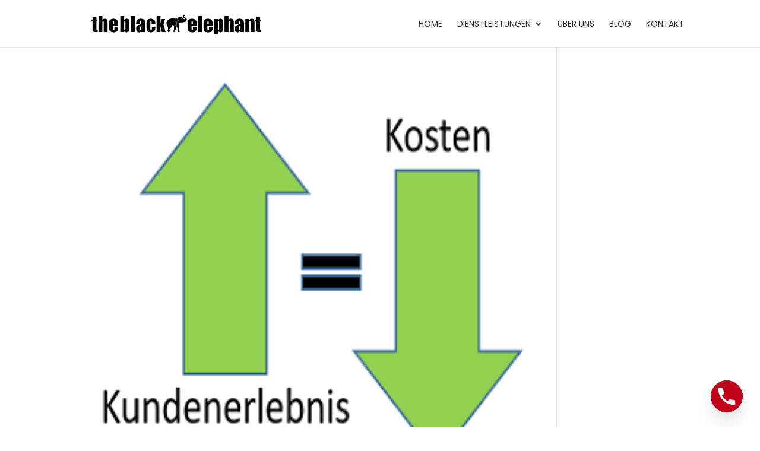

--- FILE ---
content_type: text/css
request_url: https://theblackelephant.ch/wp-content/et-cache/taxonomy/post_tag/186/et-divi-dynamic-tb-43-late.css?ver=1761613022
body_size: 870
content:
.et-waypoint.et_pb_animation_off,.et-waypoint:not(.et_pb_counters).et_pb_animation_off,.et_pb_animation_off{opacity:1}.et-waypoint.et_pb_animation_left.et-animated,.et_pb_animation_left.et-animated{opacity:1;-webkit-animation:fadeLeft 1s cubic-bezier(.77,0,.175,1) 1;animation:fadeLeft 1s cubic-bezier(.77,0,.175,1) 1}.et-waypoint.et_pb_animation_right.et-animated,.et_pb_animation_right.et-animated{opacity:1;-webkit-animation:fadeRight 1s cubic-bezier(.77,0,.175,1) 1;animation:fadeRight 1s cubic-bezier(.77,0,.175,1) 1}.et-waypoint.et_pb_animation_top.et-animated,.et_pb_animation_top.et-animated{opacity:1;-webkit-animation:fadeTop 1s cubic-bezier(.77,0,.175,1) 1;animation:fadeTop 1s cubic-bezier(.77,0,.175,1) 1}.et-waypoint.et_pb_animation_bottom.et-animated,.et_pb_animation_bottom.et-animated{opacity:1;-webkit-animation:fadeBottom 1s cubic-bezier(.77,0,.175,1) 1;animation:fadeBottom 1s cubic-bezier(.77,0,.175,1) 1}.et-waypoint.et_pb_animation_fade_in.et-animated,.et_pb_animation_fade_in.et-animated{opacity:1;-webkit-animation:fadeIn 1s cubic-bezier(.77,0,.175,1) 1;animation:fadeIn 1s cubic-bezier(.77,0,.175,1) 1}@media (max-width:980px){.et-waypoint.et_pb_animation_off_tablet,.et-waypoint:not(.et_pb_counters).et_pb_animation_off_tablet,.et_pb_animation_off_tablet{opacity:1;-webkit-animation:none;animation:none}.et-waypoint.et_pb_animation_left_tablet.et-animated,.et_pb_animation_left_tablet.et-animated{opacity:1;-webkit-animation:fadeLeft 1s cubic-bezier(.77,0,.175,1) 1;animation:fadeLeft 1s cubic-bezier(.77,0,.175,1) 1}.et-waypoint.et_pb_animation_right_tablet.et-animated,.et_pb_animation_right_tablet.et-animated{opacity:1;-webkit-animation:fadeRight 1s cubic-bezier(.77,0,.175,1) 1;animation:fadeRight 1s cubic-bezier(.77,0,.175,1) 1}.et-waypoint.et_pb_animation_top_tablet.et-animated,.et_pb_animation_top_tablet.et-animated{opacity:1;-webkit-animation:fadeTop 1s cubic-bezier(.77,0,.175,1) 1;animation:fadeTop 1s cubic-bezier(.77,0,.175,1) 1}.et-waypoint.et_pb_animation_bottom_tablet.et-animated,.et_pb_animation_bottom_tablet.et-animated{opacity:1;-webkit-animation:fadeBottom 1s cubic-bezier(.77,0,.175,1) 1;animation:fadeBottom 1s cubic-bezier(.77,0,.175,1) 1}.et-waypoint.et_pb_animation_fade_in_tablet.et-animated,.et_pb_animation_fade_in_tablet.et-animated{opacity:1;-webkit-animation:fadeIn 1s cubic-bezier(.77,0,.175,1) 1;animation:fadeIn 1s cubic-bezier(.77,0,.175,1) 1}}@media (max-width:767px){.et-waypoint.et_pb_animation_off_phone,.et-waypoint:not(.et_pb_counters).et_pb_animation_off_phone,.et_pb_animation_off_phone{opacity:1;-webkit-animation:none;animation:none}.et-waypoint.et_pb_animation_left_phone.et-animated,.et_pb_animation_left_phone.et-animated{opacity:1;-webkit-animation:fadeLeft 1s cubic-bezier(.77,0,.175,1) 1;animation:fadeLeft 1s cubic-bezier(.77,0,.175,1) 1}.et-waypoint.et_pb_animation_right_phone.et-animated,.et_pb_animation_right_phone.et-animated{opacity:1;-webkit-animation:fadeRight 1s cubic-bezier(.77,0,.175,1) 1;animation:fadeRight 1s cubic-bezier(.77,0,.175,1) 1}.et-waypoint.et_pb_animation_top_phone.et-animated,.et_pb_animation_top_phone.et-animated{opacity:1;-webkit-animation:fadeTop 1s cubic-bezier(.77,0,.175,1) 1;animation:fadeTop 1s cubic-bezier(.77,0,.175,1) 1}.et-waypoint.et_pb_animation_bottom_phone.et-animated,.et_pb_animation_bottom_phone.et-animated{opacity:1;-webkit-animation:fadeBottom 1s cubic-bezier(.77,0,.175,1) 1;animation:fadeBottom 1s cubic-bezier(.77,0,.175,1) 1}.et-waypoint.et_pb_animation_fade_in_phone.et-animated,.et_pb_animation_fade_in_phone.et-animated{opacity:1;-webkit-animation:fadeIn 1s cubic-bezier(.77,0,.175,1) 1;animation:fadeIn 1s cubic-bezier(.77,0,.175,1) 1}}
@font-face{font-family:ETmodules;font-display:block;src:url(//theblackelephant.ch/wp-content/themes/Divi/core/admin/fonts/modules/all/modules.eot);src:url(//theblackelephant.ch/wp-content/themes/Divi/core/admin/fonts/modules/all/modules.eot?#iefix) format("embedded-opentype"),url(//theblackelephant.ch/wp-content/themes/Divi/core/admin/fonts/modules/all/modules.woff) format("woff"),url(//theblackelephant.ch/wp-content/themes/Divi/core/admin/fonts/modules/all/modules.ttf) format("truetype"),url(//theblackelephant.ch/wp-content/themes/Divi/core/admin/fonts/modules/all/modules.svg#ETmodules) format("svg");font-weight:400;font-style:normal}
@font-face{font-family:FontAwesome;font-style:normal;font-weight:400;font-display:block;src:url(//theblackelephant.ch/wp-content/themes/Divi/core/admin/fonts/fontawesome/fa-regular-400.eot);src:url(//theblackelephant.ch/wp-content/themes/Divi/core/admin/fonts/fontawesome/fa-regular-400.eot?#iefix) format("embedded-opentype"),url(//theblackelephant.ch/wp-content/themes/Divi/core/admin/fonts/fontawesome/fa-regular-400.woff2) format("woff2"),url(//theblackelephant.ch/wp-content/themes/Divi/core/admin/fonts/fontawesome/fa-regular-400.woff) format("woff"),url(//theblackelephant.ch/wp-content/themes/Divi/core/admin/fonts/fontawesome/fa-regular-400.ttf) format("truetype"),url(//theblackelephant.ch/wp-content/themes/Divi/core/admin/fonts/fontawesome/fa-regular-400.svg#fontawesome) format("svg")}@font-face{font-family:FontAwesome;font-style:normal;font-weight:900;font-display:block;src:url(//theblackelephant.ch/wp-content/themes/Divi/core/admin/fonts/fontawesome/fa-solid-900.eot);src:url(//theblackelephant.ch/wp-content/themes/Divi/core/admin/fonts/fontawesome/fa-solid-900.eot?#iefix) format("embedded-opentype"),url(//theblackelephant.ch/wp-content/themes/Divi/core/admin/fonts/fontawesome/fa-solid-900.woff2) format("woff2"),url(//theblackelephant.ch/wp-content/themes/Divi/core/admin/fonts/fontawesome/fa-solid-900.woff) format("woff"),url(//theblackelephant.ch/wp-content/themes/Divi/core/admin/fonts/fontawesome/fa-solid-900.ttf) format("truetype"),url(//theblackelephant.ch/wp-content/themes/Divi/core/admin/fonts/fontawesome/fa-solid-900.svg#fontawesome) format("svg")}@font-face{font-family:FontAwesome;font-style:normal;font-weight:400;font-display:block;src:url(//theblackelephant.ch/wp-content/themes/Divi/core/admin/fonts/fontawesome/fa-brands-400.eot);src:url(//theblackelephant.ch/wp-content/themes/Divi/core/admin/fonts/fontawesome/fa-brands-400.eot?#iefix) format("embedded-opentype"),url(//theblackelephant.ch/wp-content/themes/Divi/core/admin/fonts/fontawesome/fa-brands-400.woff2) format("woff2"),url(//theblackelephant.ch/wp-content/themes/Divi/core/admin/fonts/fontawesome/fa-brands-400.woff) format("woff"),url(//theblackelephant.ch/wp-content/themes/Divi/core/admin/fonts/fontawesome/fa-brands-400.ttf) format("truetype"),url(//theblackelephant.ch/wp-content/themes/Divi/core/admin/fonts/fontawesome/fa-brands-400.svg#fontawesome) format("svg")}
.et_overlay{z-index:-1;position:absolute;top:0;left:0;display:block;width:100%;height:100%;background:hsla(0,0%,100%,.9);opacity:0;pointer-events:none;-webkit-transition:all .3s;transition:all .3s;border:1px solid #e5e5e5;-webkit-box-sizing:border-box;box-sizing:border-box;-webkit-backface-visibility:hidden;backface-visibility:hidden;-webkit-font-smoothing:antialiased}.et_overlay:before{color:#2ea3f2;content:"\E050";position:absolute;top:50%;left:50%;-webkit-transform:translate(-50%,-50%);transform:translate(-50%,-50%);font-size:32px;-webkit-transition:all .4s;transition:all .4s}.et_portfolio_image,.et_shop_image{position:relative;display:block}.et_pb_has_overlay:not(.et_pb_image):hover .et_overlay,.et_portfolio_image:hover .et_overlay,.et_shop_image:hover .et_overlay{z-index:3;opacity:1}#ie7 .et_overlay,#ie8 .et_overlay{display:none}.et_pb_module.et_pb_has_overlay{position:relative}.et_pb_module.et_pb_has_overlay .et_overlay,article.et_pb_has_overlay{border:none}